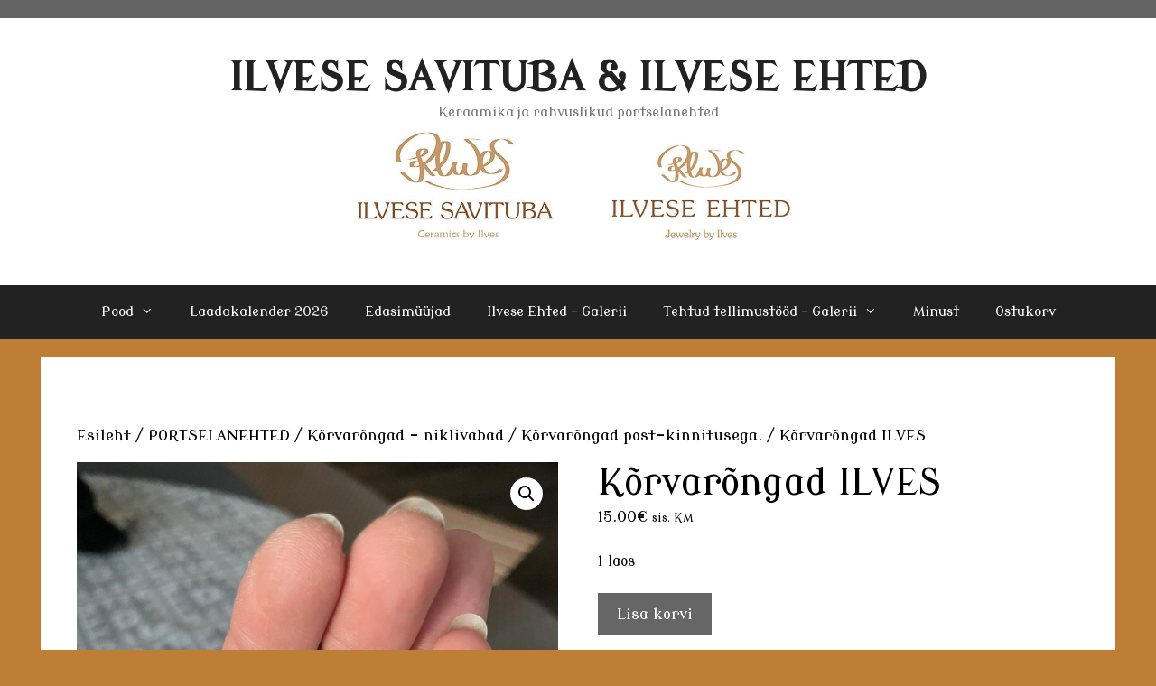

--- FILE ---
content_type: text/html; charset=UTF-8
request_url: https://ilvesesavituba.ee/toode/korvarongad-ilves/
body_size: 15187
content:
<!DOCTYPE html>
<html lang="et">
<head>
	<meta charset="UTF-8">
	<title>Kõrvarõngad ILVES &#8211; ILVESE SAVITUBA  &amp;  ILVESE EHTED</title>
<meta name='robots' content='max-image-preview:large' />
<script id="cookieyes" type="text/javascript" src="https://cdn-cookieyes.com/client_data/372a6b083e443e545d4e3af9/script.js"></script><meta name="viewport" content="width=device-width, initial-scale=1"><link href='https://fonts.gstatic.com' crossorigin rel='preconnect' />
<link href='https://fonts.googleapis.com' crossorigin rel='preconnect' />
<link rel="alternate" type="application/rss+xml" title="ILVESE SAVITUBA  &amp;  ILVESE EHTED &raquo; RSS" href="https://ilvesesavituba.ee/feed/" />
<link rel="alternate" type="application/rss+xml" title="ILVESE SAVITUBA  &amp;  ILVESE EHTED &raquo; Kommentaaride RSS" href="https://ilvesesavituba.ee/comments/feed/" />
<link rel="alternate" title="oEmbed (JSON)" type="application/json+oembed" href="https://ilvesesavituba.ee/wp-json/oembed/1.0/embed?url=https%3A%2F%2Filvesesavituba.ee%2Ftoode%2Fkorvarongad-ilves%2F" />
<link rel="alternate" title="oEmbed (XML)" type="text/xml+oembed" href="https://ilvesesavituba.ee/wp-json/oembed/1.0/embed?url=https%3A%2F%2Filvesesavituba.ee%2Ftoode%2Fkorvarongad-ilves%2F&#038;format=xml" />
<style id='wp-img-auto-sizes-contain-inline-css'>
img:is([sizes=auto i],[sizes^="auto," i]){contain-intrinsic-size:3000px 1500px}
/*# sourceURL=wp-img-auto-sizes-contain-inline-css */
</style>
<link rel='stylesheet' id='generate-fonts-css' href='//fonts.googleapis.com/css?family=Modern+Antiqua:regular' media='all' />
<style id='wp-emoji-styles-inline-css'>

	img.wp-smiley, img.emoji {
		display: inline !important;
		border: none !important;
		box-shadow: none !important;
		height: 1em !important;
		width: 1em !important;
		margin: 0 0.07em !important;
		vertical-align: -0.1em !important;
		background: none !important;
		padding: 0 !important;
	}
/*# sourceURL=wp-emoji-styles-inline-css */
</style>
<style id='wp-block-library-inline-css'>
:root{--wp-block-synced-color:#7a00df;--wp-block-synced-color--rgb:122,0,223;--wp-bound-block-color:var(--wp-block-synced-color);--wp-editor-canvas-background:#ddd;--wp-admin-theme-color:#007cba;--wp-admin-theme-color--rgb:0,124,186;--wp-admin-theme-color-darker-10:#006ba1;--wp-admin-theme-color-darker-10--rgb:0,107,160.5;--wp-admin-theme-color-darker-20:#005a87;--wp-admin-theme-color-darker-20--rgb:0,90,135;--wp-admin-border-width-focus:2px}@media (min-resolution:192dpi){:root{--wp-admin-border-width-focus:1.5px}}.wp-element-button{cursor:pointer}:root .has-very-light-gray-background-color{background-color:#eee}:root .has-very-dark-gray-background-color{background-color:#313131}:root .has-very-light-gray-color{color:#eee}:root .has-very-dark-gray-color{color:#313131}:root .has-vivid-green-cyan-to-vivid-cyan-blue-gradient-background{background:linear-gradient(135deg,#00d084,#0693e3)}:root .has-purple-crush-gradient-background{background:linear-gradient(135deg,#34e2e4,#4721fb 50%,#ab1dfe)}:root .has-hazy-dawn-gradient-background{background:linear-gradient(135deg,#faaca8,#dad0ec)}:root .has-subdued-olive-gradient-background{background:linear-gradient(135deg,#fafae1,#67a671)}:root .has-atomic-cream-gradient-background{background:linear-gradient(135deg,#fdd79a,#004a59)}:root .has-nightshade-gradient-background{background:linear-gradient(135deg,#330968,#31cdcf)}:root .has-midnight-gradient-background{background:linear-gradient(135deg,#020381,#2874fc)}:root{--wp--preset--font-size--normal:16px;--wp--preset--font-size--huge:42px}.has-regular-font-size{font-size:1em}.has-larger-font-size{font-size:2.625em}.has-normal-font-size{font-size:var(--wp--preset--font-size--normal)}.has-huge-font-size{font-size:var(--wp--preset--font-size--huge)}.has-text-align-center{text-align:center}.has-text-align-left{text-align:left}.has-text-align-right{text-align:right}.has-fit-text{white-space:nowrap!important}#end-resizable-editor-section{display:none}.aligncenter{clear:both}.items-justified-left{justify-content:flex-start}.items-justified-center{justify-content:center}.items-justified-right{justify-content:flex-end}.items-justified-space-between{justify-content:space-between}.screen-reader-text{border:0;clip-path:inset(50%);height:1px;margin:-1px;overflow:hidden;padding:0;position:absolute;width:1px;word-wrap:normal!important}.screen-reader-text:focus{background-color:#ddd;clip-path:none;color:#444;display:block;font-size:1em;height:auto;left:5px;line-height:normal;padding:15px 23px 14px;text-decoration:none;top:5px;width:auto;z-index:100000}html :where(.has-border-color){border-style:solid}html :where([style*=border-top-color]){border-top-style:solid}html :where([style*=border-right-color]){border-right-style:solid}html :where([style*=border-bottom-color]){border-bottom-style:solid}html :where([style*=border-left-color]){border-left-style:solid}html :where([style*=border-width]){border-style:solid}html :where([style*=border-top-width]){border-top-style:solid}html :where([style*=border-right-width]){border-right-style:solid}html :where([style*=border-bottom-width]){border-bottom-style:solid}html :where([style*=border-left-width]){border-left-style:solid}html :where(img[class*=wp-image-]){height:auto;max-width:100%}:where(figure){margin:0 0 1em}html :where(.is-position-sticky){--wp-admin--admin-bar--position-offset:var(--wp-admin--admin-bar--height,0px)}@media screen and (max-width:600px){html :where(.is-position-sticky){--wp-admin--admin-bar--position-offset:0px}}

/*# sourceURL=wp-block-library-inline-css */
</style><link rel='stylesheet' id='wc-blocks-style-css' href='https://ilvesesavituba.ee/wp-content/plugins/woocommerce/assets/client/blocks/wc-blocks.css?ver=wc-10.4.3' media='all' />
<style id='global-styles-inline-css'>
:root{--wp--preset--aspect-ratio--square: 1;--wp--preset--aspect-ratio--4-3: 4/3;--wp--preset--aspect-ratio--3-4: 3/4;--wp--preset--aspect-ratio--3-2: 3/2;--wp--preset--aspect-ratio--2-3: 2/3;--wp--preset--aspect-ratio--16-9: 16/9;--wp--preset--aspect-ratio--9-16: 9/16;--wp--preset--color--black: #000000;--wp--preset--color--cyan-bluish-gray: #abb8c3;--wp--preset--color--white: #ffffff;--wp--preset--color--pale-pink: #f78da7;--wp--preset--color--vivid-red: #cf2e2e;--wp--preset--color--luminous-vivid-orange: #ff6900;--wp--preset--color--luminous-vivid-amber: #fcb900;--wp--preset--color--light-green-cyan: #7bdcb5;--wp--preset--color--vivid-green-cyan: #00d084;--wp--preset--color--pale-cyan-blue: #8ed1fc;--wp--preset--color--vivid-cyan-blue: #0693e3;--wp--preset--color--vivid-purple: #9b51e0;--wp--preset--color--contrast: var(--contrast);--wp--preset--color--contrast-2: var(--contrast-2);--wp--preset--color--contrast-3: var(--contrast-3);--wp--preset--color--base: var(--base);--wp--preset--color--base-2: var(--base-2);--wp--preset--color--base-3: var(--base-3);--wp--preset--color--accent: var(--accent);--wp--preset--gradient--vivid-cyan-blue-to-vivid-purple: linear-gradient(135deg,rgb(6,147,227) 0%,rgb(155,81,224) 100%);--wp--preset--gradient--light-green-cyan-to-vivid-green-cyan: linear-gradient(135deg,rgb(122,220,180) 0%,rgb(0,208,130) 100%);--wp--preset--gradient--luminous-vivid-amber-to-luminous-vivid-orange: linear-gradient(135deg,rgb(252,185,0) 0%,rgb(255,105,0) 100%);--wp--preset--gradient--luminous-vivid-orange-to-vivid-red: linear-gradient(135deg,rgb(255,105,0) 0%,rgb(207,46,46) 100%);--wp--preset--gradient--very-light-gray-to-cyan-bluish-gray: linear-gradient(135deg,rgb(238,238,238) 0%,rgb(169,184,195) 100%);--wp--preset--gradient--cool-to-warm-spectrum: linear-gradient(135deg,rgb(74,234,220) 0%,rgb(151,120,209) 20%,rgb(207,42,186) 40%,rgb(238,44,130) 60%,rgb(251,105,98) 80%,rgb(254,248,76) 100%);--wp--preset--gradient--blush-light-purple: linear-gradient(135deg,rgb(255,206,236) 0%,rgb(152,150,240) 100%);--wp--preset--gradient--blush-bordeaux: linear-gradient(135deg,rgb(254,205,165) 0%,rgb(254,45,45) 50%,rgb(107,0,62) 100%);--wp--preset--gradient--luminous-dusk: linear-gradient(135deg,rgb(255,203,112) 0%,rgb(199,81,192) 50%,rgb(65,88,208) 100%);--wp--preset--gradient--pale-ocean: linear-gradient(135deg,rgb(255,245,203) 0%,rgb(182,227,212) 50%,rgb(51,167,181) 100%);--wp--preset--gradient--electric-grass: linear-gradient(135deg,rgb(202,248,128) 0%,rgb(113,206,126) 100%);--wp--preset--gradient--midnight: linear-gradient(135deg,rgb(2,3,129) 0%,rgb(40,116,252) 100%);--wp--preset--font-size--small: 13px;--wp--preset--font-size--medium: 20px;--wp--preset--font-size--large: 36px;--wp--preset--font-size--x-large: 42px;--wp--preset--spacing--20: 0.44rem;--wp--preset--spacing--30: 0.67rem;--wp--preset--spacing--40: 1rem;--wp--preset--spacing--50: 1.5rem;--wp--preset--spacing--60: 2.25rem;--wp--preset--spacing--70: 3.38rem;--wp--preset--spacing--80: 5.06rem;--wp--preset--shadow--natural: 6px 6px 9px rgba(0, 0, 0, 0.2);--wp--preset--shadow--deep: 12px 12px 50px rgba(0, 0, 0, 0.4);--wp--preset--shadow--sharp: 6px 6px 0px rgba(0, 0, 0, 0.2);--wp--preset--shadow--outlined: 6px 6px 0px -3px rgb(255, 255, 255), 6px 6px rgb(0, 0, 0);--wp--preset--shadow--crisp: 6px 6px 0px rgb(0, 0, 0);}:where(.is-layout-flex){gap: 0.5em;}:where(.is-layout-grid){gap: 0.5em;}body .is-layout-flex{display: flex;}.is-layout-flex{flex-wrap: wrap;align-items: center;}.is-layout-flex > :is(*, div){margin: 0;}body .is-layout-grid{display: grid;}.is-layout-grid > :is(*, div){margin: 0;}:where(.wp-block-columns.is-layout-flex){gap: 2em;}:where(.wp-block-columns.is-layout-grid){gap: 2em;}:where(.wp-block-post-template.is-layout-flex){gap: 1.25em;}:where(.wp-block-post-template.is-layout-grid){gap: 1.25em;}.has-black-color{color: var(--wp--preset--color--black) !important;}.has-cyan-bluish-gray-color{color: var(--wp--preset--color--cyan-bluish-gray) !important;}.has-white-color{color: var(--wp--preset--color--white) !important;}.has-pale-pink-color{color: var(--wp--preset--color--pale-pink) !important;}.has-vivid-red-color{color: var(--wp--preset--color--vivid-red) !important;}.has-luminous-vivid-orange-color{color: var(--wp--preset--color--luminous-vivid-orange) !important;}.has-luminous-vivid-amber-color{color: var(--wp--preset--color--luminous-vivid-amber) !important;}.has-light-green-cyan-color{color: var(--wp--preset--color--light-green-cyan) !important;}.has-vivid-green-cyan-color{color: var(--wp--preset--color--vivid-green-cyan) !important;}.has-pale-cyan-blue-color{color: var(--wp--preset--color--pale-cyan-blue) !important;}.has-vivid-cyan-blue-color{color: var(--wp--preset--color--vivid-cyan-blue) !important;}.has-vivid-purple-color{color: var(--wp--preset--color--vivid-purple) !important;}.has-black-background-color{background-color: var(--wp--preset--color--black) !important;}.has-cyan-bluish-gray-background-color{background-color: var(--wp--preset--color--cyan-bluish-gray) !important;}.has-white-background-color{background-color: var(--wp--preset--color--white) !important;}.has-pale-pink-background-color{background-color: var(--wp--preset--color--pale-pink) !important;}.has-vivid-red-background-color{background-color: var(--wp--preset--color--vivid-red) !important;}.has-luminous-vivid-orange-background-color{background-color: var(--wp--preset--color--luminous-vivid-orange) !important;}.has-luminous-vivid-amber-background-color{background-color: var(--wp--preset--color--luminous-vivid-amber) !important;}.has-light-green-cyan-background-color{background-color: var(--wp--preset--color--light-green-cyan) !important;}.has-vivid-green-cyan-background-color{background-color: var(--wp--preset--color--vivid-green-cyan) !important;}.has-pale-cyan-blue-background-color{background-color: var(--wp--preset--color--pale-cyan-blue) !important;}.has-vivid-cyan-blue-background-color{background-color: var(--wp--preset--color--vivid-cyan-blue) !important;}.has-vivid-purple-background-color{background-color: var(--wp--preset--color--vivid-purple) !important;}.has-black-border-color{border-color: var(--wp--preset--color--black) !important;}.has-cyan-bluish-gray-border-color{border-color: var(--wp--preset--color--cyan-bluish-gray) !important;}.has-white-border-color{border-color: var(--wp--preset--color--white) !important;}.has-pale-pink-border-color{border-color: var(--wp--preset--color--pale-pink) !important;}.has-vivid-red-border-color{border-color: var(--wp--preset--color--vivid-red) !important;}.has-luminous-vivid-orange-border-color{border-color: var(--wp--preset--color--luminous-vivid-orange) !important;}.has-luminous-vivid-amber-border-color{border-color: var(--wp--preset--color--luminous-vivid-amber) !important;}.has-light-green-cyan-border-color{border-color: var(--wp--preset--color--light-green-cyan) !important;}.has-vivid-green-cyan-border-color{border-color: var(--wp--preset--color--vivid-green-cyan) !important;}.has-pale-cyan-blue-border-color{border-color: var(--wp--preset--color--pale-cyan-blue) !important;}.has-vivid-cyan-blue-border-color{border-color: var(--wp--preset--color--vivid-cyan-blue) !important;}.has-vivid-purple-border-color{border-color: var(--wp--preset--color--vivid-purple) !important;}.has-vivid-cyan-blue-to-vivid-purple-gradient-background{background: var(--wp--preset--gradient--vivid-cyan-blue-to-vivid-purple) !important;}.has-light-green-cyan-to-vivid-green-cyan-gradient-background{background: var(--wp--preset--gradient--light-green-cyan-to-vivid-green-cyan) !important;}.has-luminous-vivid-amber-to-luminous-vivid-orange-gradient-background{background: var(--wp--preset--gradient--luminous-vivid-amber-to-luminous-vivid-orange) !important;}.has-luminous-vivid-orange-to-vivid-red-gradient-background{background: var(--wp--preset--gradient--luminous-vivid-orange-to-vivid-red) !important;}.has-very-light-gray-to-cyan-bluish-gray-gradient-background{background: var(--wp--preset--gradient--very-light-gray-to-cyan-bluish-gray) !important;}.has-cool-to-warm-spectrum-gradient-background{background: var(--wp--preset--gradient--cool-to-warm-spectrum) !important;}.has-blush-light-purple-gradient-background{background: var(--wp--preset--gradient--blush-light-purple) !important;}.has-blush-bordeaux-gradient-background{background: var(--wp--preset--gradient--blush-bordeaux) !important;}.has-luminous-dusk-gradient-background{background: var(--wp--preset--gradient--luminous-dusk) !important;}.has-pale-ocean-gradient-background{background: var(--wp--preset--gradient--pale-ocean) !important;}.has-electric-grass-gradient-background{background: var(--wp--preset--gradient--electric-grass) !important;}.has-midnight-gradient-background{background: var(--wp--preset--gradient--midnight) !important;}.has-small-font-size{font-size: var(--wp--preset--font-size--small) !important;}.has-medium-font-size{font-size: var(--wp--preset--font-size--medium) !important;}.has-large-font-size{font-size: var(--wp--preset--font-size--large) !important;}.has-x-large-font-size{font-size: var(--wp--preset--font-size--x-large) !important;}
/*# sourceURL=global-styles-inline-css */
</style>

<style id='classic-theme-styles-inline-css'>
/*! This file is auto-generated */
.wp-block-button__link{color:#fff;background-color:#32373c;border-radius:9999px;box-shadow:none;text-decoration:none;padding:calc(.667em + 2px) calc(1.333em + 2px);font-size:1.125em}.wp-block-file__button{background:#32373c;color:#fff;text-decoration:none}
/*# sourceURL=/wp-includes/css/classic-themes.min.css */
</style>
<link rel='stylesheet' id='photoswipe-css' href='https://ilvesesavituba.ee/wp-content/plugins/woocommerce/assets/css/photoswipe/photoswipe.min.css?ver=10.4.3' media='all' />
<link rel='stylesheet' id='photoswipe-default-skin-css' href='https://ilvesesavituba.ee/wp-content/plugins/woocommerce/assets/css/photoswipe/default-skin/default-skin.min.css?ver=10.4.3' media='all' />
<link rel='stylesheet' id='woocommerce-layout-css' href='https://ilvesesavituba.ee/wp-content/plugins/woocommerce/assets/css/woocommerce-layout.css?ver=10.4.3' media='all' />
<link rel='stylesheet' id='woocommerce-smallscreen-css' href='https://ilvesesavituba.ee/wp-content/plugins/woocommerce/assets/css/woocommerce-smallscreen.css?ver=10.4.3' media='only screen and (max-width: 768px)' />
<link rel='stylesheet' id='woocommerce-general-css' href='https://ilvesesavituba.ee/wp-content/plugins/woocommerce/assets/css/woocommerce.css?ver=10.4.3' media='all' />
<style id='woocommerce-general-inline-css'>
.woocommerce .page-header-image-single {display: none;}.woocommerce .entry-content,.woocommerce .product .entry-summary {margin-top: 0;}.related.products {clear: both;}.checkout-subscribe-prompt.clear {visibility: visible;height: initial;width: initial;}@media (max-width:768px) {.woocommerce .woocommerce-ordering,.woocommerce-page .woocommerce-ordering {float: none;}.woocommerce .woocommerce-ordering select {max-width: 100%;}.woocommerce ul.products li.product,.woocommerce-page ul.products li.product,.woocommerce-page[class*=columns-] ul.products li.product,.woocommerce[class*=columns-] ul.products li.product {width: 100%;float: none;}}
/*# sourceURL=woocommerce-general-inline-css */
</style>
<style id='woocommerce-inline-inline-css'>
.woocommerce form .form-row .required { visibility: visible; }
/*# sourceURL=woocommerce-inline-inline-css */
</style>
<link rel='stylesheet' id='generate-style-grid-css' href='https://ilvesesavituba.ee/wp-content/themes/generatepress/assets/css/unsemantic-grid.min.css?ver=3.6.1' media='all' />
<link rel='stylesheet' id='generate-style-css' href='https://ilvesesavituba.ee/wp-content/themes/generatepress/assets/css/style.min.css?ver=3.6.1' media='all' />
<style id='generate-style-inline-css'>
body{background-color:#bf7e35;color:#000000;}a{color:#000000;}a:visited{color:#1e1e1e;}a:hover, a:focus, a:active{color:#3d3d3d;}body .grid-container{max-width:1190px;}.wp-block-group__inner-container{max-width:1190px;margin-left:auto;margin-right:auto;}.site-header .header-image{width:560px;}.generate-back-to-top{font-size:20px;border-radius:3px;position:fixed;bottom:30px;right:30px;line-height:40px;width:40px;text-align:center;z-index:10;transition:opacity 300ms ease-in-out;opacity:0.1;transform:translateY(1000px);}.generate-back-to-top__show{opacity:1;transform:translateY(0);}:root{--contrast:#222222;--contrast-2:#575760;--contrast-3:#b2b2be;--base:#f0f0f0;--base-2:#f7f8f9;--base-3:#ffffff;--accent:#1e73be;}:root .has-contrast-color{color:var(--contrast);}:root .has-contrast-background-color{background-color:var(--contrast);}:root .has-contrast-2-color{color:var(--contrast-2);}:root .has-contrast-2-background-color{background-color:var(--contrast-2);}:root .has-contrast-3-color{color:var(--contrast-3);}:root .has-contrast-3-background-color{background-color:var(--contrast-3);}:root .has-base-color{color:var(--base);}:root .has-base-background-color{background-color:var(--base);}:root .has-base-2-color{color:var(--base-2);}:root .has-base-2-background-color{background-color:var(--base-2);}:root .has-base-3-color{color:var(--base-3);}:root .has-base-3-background-color{background-color:var(--base-3);}:root .has-accent-color{color:var(--accent);}:root .has-accent-background-color{background-color:var(--accent);}body, button, input, select, textarea{font-family:"Modern Antiqua", display;}body{line-height:1.5;}.entry-content > [class*="wp-block-"]:not(:last-child):not(.wp-block-heading){margin-bottom:1.5em;}.main-title{font-size:45px;}.main-navigation .main-nav ul ul li a{font-size:14px;}.sidebar .widget, .footer-widgets .widget{font-size:17px;}h1{font-weight:300;font-size:40px;}h2{font-weight:300;font-size:30px;}h3{font-size:20px;}h4{font-size:inherit;}h5{font-size:inherit;}@media (max-width:768px){.main-title{font-size:30px;}h1{font-size:30px;}h2{font-size:25px;}}.top-bar{background-color:#636363;color:#ffffff;}.top-bar a{color:#ffffff;}.top-bar a:hover{color:#303030;}.site-header{background-color:#ffffff;color:#3a3a3a;}.site-header a{color:#3a3a3a;}.main-title a,.main-title a:hover{color:#222222;}.site-description{color:#757575;}.main-navigation,.main-navigation ul ul{background-color:#222222;}.main-navigation .main-nav ul li a, .main-navigation .menu-toggle, .main-navigation .menu-bar-items{color:#ffffff;}.main-navigation .main-nav ul li:not([class*="current-menu-"]):hover > a, .main-navigation .main-nav ul li:not([class*="current-menu-"]):focus > a, .main-navigation .main-nav ul li.sfHover:not([class*="current-menu-"]) > a, .main-navigation .menu-bar-item:hover > a, .main-navigation .menu-bar-item.sfHover > a{color:#ffffff;background-color:#3f3f3f;}button.menu-toggle:hover,button.menu-toggle:focus,.main-navigation .mobile-bar-items a,.main-navigation .mobile-bar-items a:hover,.main-navigation .mobile-bar-items a:focus{color:#ffffff;}.main-navigation .main-nav ul li[class*="current-menu-"] > a{color:#ffffff;background-color:#3f3f3f;}.navigation-search input[type="search"],.navigation-search input[type="search"]:active, .navigation-search input[type="search"]:focus, .main-navigation .main-nav ul li.search-item.active > a, .main-navigation .menu-bar-items .search-item.active > a{color:#ffffff;background-color:#3f3f3f;}.main-navigation ul ul{background-color:#3f3f3f;}.main-navigation .main-nav ul ul li a{color:#ffffff;}.main-navigation .main-nav ul ul li:not([class*="current-menu-"]):hover > a,.main-navigation .main-nav ul ul li:not([class*="current-menu-"]):focus > a, .main-navigation .main-nav ul ul li.sfHover:not([class*="current-menu-"]) > a{color:#ffffff;background-color:#4f4f4f;}.main-navigation .main-nav ul ul li[class*="current-menu-"] > a{color:#ffffff;background-color:#4f4f4f;}.separate-containers .inside-article, .separate-containers .comments-area, .separate-containers .page-header, .one-container .container, .separate-containers .paging-navigation, .inside-page-header{background-color:#ffffff;}.entry-meta{color:#595959;}.entry-meta a{color:#595959;}.entry-meta a:hover{color:#1e73be;}.sidebar .widget{background-color:#ffffff;}.sidebar .widget .widget-title{color:#000000;}.footer-widgets{background-color:#ffffff;}.footer-widgets .widget-title{color:#000000;}.site-info{color:#ffffff;background-color:#222222;}.site-info a{color:#ffffff;}.site-info a:hover{color:#606060;}.footer-bar .widget_nav_menu .current-menu-item a{color:#606060;}input[type="text"],input[type="email"],input[type="url"],input[type="password"],input[type="search"],input[type="tel"],input[type="number"],textarea,select{color:#666666;background-color:#fafafa;border-color:#cccccc;}input[type="text"]:focus,input[type="email"]:focus,input[type="url"]:focus,input[type="password"]:focus,input[type="search"]:focus,input[type="tel"]:focus,input[type="number"]:focus,textarea:focus,select:focus{color:#666666;background-color:#ffffff;border-color:#bfbfbf;}button,html input[type="button"],input[type="reset"],input[type="submit"],a.button,a.wp-block-button__link:not(.has-background){color:#ffffff;background-color:#666666;}button:hover,html input[type="button"]:hover,input[type="reset"]:hover,input[type="submit"]:hover,a.button:hover,button:focus,html input[type="button"]:focus,input[type="reset"]:focus,input[type="submit"]:focus,a.button:focus,a.wp-block-button__link:not(.has-background):active,a.wp-block-button__link:not(.has-background):focus,a.wp-block-button__link:not(.has-background):hover{color:#ffffff;background-color:#3f3f3f;}a.generate-back-to-top{background-color:rgba( 0,0,0,0.4 );color:#ffffff;}a.generate-back-to-top:hover,a.generate-back-to-top:focus{background-color:rgba( 0,0,0,0.6 );color:#ffffff;}:root{--gp-search-modal-bg-color:var(--base-3);--gp-search-modal-text-color:var(--contrast);--gp-search-modal-overlay-bg-color:rgba(0,0,0,0.2);}@media (max-width:768px){.main-navigation .menu-bar-item:hover > a, .main-navigation .menu-bar-item.sfHover > a{background:none;color:#ffffff;}}.inside-top-bar{padding:10px;}.inside-header{padding:40px;}.site-main .wp-block-group__inner-container{padding:40px;}.entry-content .alignwide, body:not(.no-sidebar) .entry-content .alignfull{margin-left:-40px;width:calc(100% + 80px);max-width:calc(100% + 80px);}.rtl .menu-item-has-children .dropdown-menu-toggle{padding-left:20px;}.rtl .main-navigation .main-nav ul li.menu-item-has-children > a{padding-right:20px;}.site-info{padding:20px;}@media (max-width:768px){.separate-containers .inside-article, .separate-containers .comments-area, .separate-containers .page-header, .separate-containers .paging-navigation, .one-container .site-content, .inside-page-header{padding:30px;}.site-main .wp-block-group__inner-container{padding:30px;}.site-info{padding-right:10px;padding-left:10px;}.entry-content .alignwide, body:not(.no-sidebar) .entry-content .alignfull{margin-left:-30px;width:calc(100% + 60px);max-width:calc(100% + 60px);}}.one-container .sidebar .widget{padding:0px;}@media (max-width:768px){.main-navigation .menu-toggle,.main-navigation .mobile-bar-items,.sidebar-nav-mobile:not(#sticky-placeholder){display:block;}.main-navigation ul,.gen-sidebar-nav{display:none;}[class*="nav-float-"] .site-header .inside-header > *{float:none;clear:both;}}
/*# sourceURL=generate-style-inline-css */
</style>
<link rel='stylesheet' id='generate-mobile-style-css' href='https://ilvesesavituba.ee/wp-content/themes/generatepress/assets/css/mobile.min.css?ver=3.6.1' media='all' />
<link rel='stylesheet' id='generate-font-icons-css' href='https://ilvesesavituba.ee/wp-content/themes/generatepress/assets/css/components/font-icons.min.css?ver=3.6.1' media='all' />
<link rel='stylesheet' id='font-awesome-css' href='https://ilvesesavituba.ee/wp-content/themes/generatepress/assets/css/components/font-awesome.min.css?ver=4.7' media='all' />
<script src="https://ilvesesavituba.ee/wp-includes/js/jquery/jquery.min.js?ver=3.7.1" id="jquery-core-js"></script>
<script src="https://ilvesesavituba.ee/wp-includes/js/jquery/jquery-migrate.min.js?ver=3.4.1" id="jquery-migrate-js"></script>
<script src="https://ilvesesavituba.ee/wp-content/plugins/woocommerce/assets/js/jquery-blockui/jquery.blockUI.min.js?ver=2.7.0-wc.10.4.3" id="wc-jquery-blockui-js" defer data-wp-strategy="defer"></script>
<script id="wc-add-to-cart-js-extra">
var wc_add_to_cart_params = {"ajax_url":"/wp-admin/admin-ajax.php","wc_ajax_url":"/?wc-ajax=%%endpoint%%","i18n_view_cart":"Vaata ostukorvi","cart_url":"https://ilvesesavituba.ee/ostukorv/","is_cart":"","cart_redirect_after_add":"no"};
//# sourceURL=wc-add-to-cart-js-extra
</script>
<script src="https://ilvesesavituba.ee/wp-content/plugins/woocommerce/assets/js/frontend/add-to-cart.min.js?ver=10.4.3" id="wc-add-to-cart-js" defer data-wp-strategy="defer"></script>
<script src="https://ilvesesavituba.ee/wp-content/plugins/woocommerce/assets/js/zoom/jquery.zoom.min.js?ver=1.7.21-wc.10.4.3" id="wc-zoom-js" defer data-wp-strategy="defer"></script>
<script src="https://ilvesesavituba.ee/wp-content/plugins/woocommerce/assets/js/flexslider/jquery.flexslider.min.js?ver=2.7.2-wc.10.4.3" id="wc-flexslider-js" defer data-wp-strategy="defer"></script>
<script src="https://ilvesesavituba.ee/wp-content/plugins/woocommerce/assets/js/photoswipe/photoswipe.min.js?ver=4.1.1-wc.10.4.3" id="wc-photoswipe-js" defer data-wp-strategy="defer"></script>
<script src="https://ilvesesavituba.ee/wp-content/plugins/woocommerce/assets/js/photoswipe/photoswipe-ui-default.min.js?ver=4.1.1-wc.10.4.3" id="wc-photoswipe-ui-default-js" defer data-wp-strategy="defer"></script>
<script id="wc-single-product-js-extra">
var wc_single_product_params = {"i18n_required_rating_text":"Palun vali hinnang","i18n_rating_options":["1 of 5 stars","2 of 5 stars","3 of 5 stars","4 of 5 stars","5 of 5 stars"],"i18n_product_gallery_trigger_text":"View full-screen image gallery","review_rating_required":"no","flexslider":{"rtl":false,"animation":"slide","smoothHeight":true,"directionNav":false,"controlNav":"thumbnails","slideshow":false,"animationSpeed":500,"animationLoop":false,"allowOneSlide":false},"zoom_enabled":"1","zoom_options":[],"photoswipe_enabled":"1","photoswipe_options":{"shareEl":false,"closeOnScroll":false,"history":false,"hideAnimationDuration":0,"showAnimationDuration":0},"flexslider_enabled":"1"};
//# sourceURL=wc-single-product-js-extra
</script>
<script src="https://ilvesesavituba.ee/wp-content/plugins/woocommerce/assets/js/frontend/single-product.min.js?ver=10.4.3" id="wc-single-product-js" defer data-wp-strategy="defer"></script>
<script src="https://ilvesesavituba.ee/wp-content/plugins/woocommerce/assets/js/js-cookie/js.cookie.min.js?ver=2.1.4-wc.10.4.3" id="wc-js-cookie-js" defer data-wp-strategy="defer"></script>
<script id="woocommerce-js-extra">
var woocommerce_params = {"ajax_url":"/wp-admin/admin-ajax.php","wc_ajax_url":"/?wc-ajax=%%endpoint%%","i18n_password_show":"Show password","i18n_password_hide":"Hide password"};
//# sourceURL=woocommerce-js-extra
</script>
<script src="https://ilvesesavituba.ee/wp-content/plugins/woocommerce/assets/js/frontend/woocommerce.min.js?ver=10.4.3" id="woocommerce-js" defer data-wp-strategy="defer"></script>
<link rel="https://api.w.org/" href="https://ilvesesavituba.ee/wp-json/" /><link rel="alternate" title="JSON" type="application/json" href="https://ilvesesavituba.ee/wp-json/wp/v2/product/6062" /><link rel="EditURI" type="application/rsd+xml" title="RSD" href="https://ilvesesavituba.ee/xmlrpc.php?rsd" />
<link rel="canonical" href="https://ilvesesavituba.ee/toode/korvarongad-ilves/" />
<link rel='shortlink' href='https://ilvesesavituba.ee/?p=6062' />
<script async defer data-domain='ilvesesavituba.ee' src='https://plausible.io/js/plausible.js'></script>	<noscript><style>.woocommerce-product-gallery{ opacity: 1 !important; }</style></noscript>
	
<!-- Meta Pixel Code -->
<script type='text/javascript'>
!function(f,b,e,v,n,t,s){if(f.fbq)return;n=f.fbq=function(){n.callMethod?
n.callMethod.apply(n,arguments):n.queue.push(arguments)};if(!f._fbq)f._fbq=n;
n.push=n;n.loaded=!0;n.version='2.0';n.queue=[];t=b.createElement(e);t.async=!0;
t.src=v;s=b.getElementsByTagName(e)[0];s.parentNode.insertBefore(t,s)}(window,
document,'script','https://connect.facebook.net/en_US/fbevents.js');
</script>
<!-- End Meta Pixel Code -->
<script type='text/javascript'>var url = window.location.origin + '?ob=open-bridge';
            fbq('set', 'openbridge', '913553072412639', url);
fbq('init', '913553072412639', {}, {
    "agent": "wordpress-6.9-4.1.5"
})</script><script type='text/javascript'>
    fbq('track', 'PageView', []);
  </script>		<style id="wp-custom-css">
			.footer-widgets {
    background-color: #0a0a0a;
}
.footer-widgets .widget-title {
    color: #ffffff;
}
.footer-widgets a, .footer-widgets a:visited {
    color: #ffffff;
}
.footer-widgets .widget {
    font-size: 13px;
}		</style>
		</head>

<body class="wp-singular product-template-default single single-product postid-6062 wp-custom-logo wp-embed-responsive wp-theme-generatepress theme-generatepress woocommerce woocommerce-page woocommerce-no-js no-sidebar nav-below-header separate-containers fluid-header active-footer-widgets-3 nav-aligned-center header-aligned-center dropdown-hover featured-image-active" itemtype="https://schema.org/Blog" itemscope>
	
<!-- Meta Pixel Code -->
<noscript>
<img height="1" width="1" style="display:none" alt="fbpx"
src="https://www.facebook.com/tr?id=913553072412639&ev=PageView&noscript=1" />
</noscript>
<!-- End Meta Pixel Code -->
<a class="screen-reader-text skip-link" href="#content" title="Skip to content">Skip to content</a>		<div class="top-bar top-bar-align-center">
			<div class="inside-top-bar grid-container grid-parent">
				<aside id="custom_html-3" class="widget_text widget inner-padding widget_custom_html"><div class="textwidget custom-html-widget"></div></aside>			</div>
		</div>
				<header class="site-header" id="masthead" aria-label="Site"  itemtype="https://schema.org/WPHeader" itemscope>
			<div class="inside-header grid-container grid-parent">
				<div class="site-branding">
						<p class="main-title" itemprop="headline">
					<a href="https://ilvesesavituba.ee/" rel="home">ILVESE SAVITUBA  &amp;  ILVESE EHTED</a>
				</p>
						<p class="site-description" itemprop="description">Keraamika ja rahvuslikud portselanehted</p>
					</div><div class="site-logo">
					<a href="https://ilvesesavituba.ee/" rel="home">
						<img  class="header-image is-logo-image" alt="ILVESE SAVITUBA  &amp;  ILVESE EHTED" src="https://ilvesesavituba.ee/wp-content/uploads/2020/04/cropped-Logod-ühel-lehel-kodulehele.jpg" />
					</a>
				</div>			</div>
		</header>
				<nav class="main-navigation sub-menu-right" id="site-navigation" aria-label="Primary"  itemtype="https://schema.org/SiteNavigationElement" itemscope>
			<div class="inside-navigation grid-container grid-parent">
								<button class="menu-toggle" aria-controls="primary-menu" aria-expanded="false">
					<span class="mobile-menu">Menu</span>				</button>
				<div id="primary-menu" class="main-nav"><ul id="menu-menuu-1" class=" menu sf-menu"><li id="menu-item-1583" class="menu-item menu-item-type-post_type menu-item-object-page menu-item-home menu-item-has-children current_page_parent menu-item-1583"><a href="https://ilvesesavituba.ee/">Pood<span role="presentation" class="dropdown-menu-toggle"></span></a>
<ul class="sub-menu">
	<li id="menu-item-1643" class="menu-item menu-item-type-taxonomy menu-item-object-product_cat menu-item-1643"><a href="https://ilvesesavituba.ee/tootekategooria/keraamika/">KERAAMIKA</a></li>
	<li id="menu-item-1644" class="menu-item menu-item-type-taxonomy menu-item-object-product_cat current-product-ancestor menu-item-has-children menu-item-1644"><a href="https://ilvesesavituba.ee/tootekategooria/kasitoona-valminud-rahvuslikud-portselanehted/">PORTSELANEHTED<span role="presentation" class="dropdown-menu-toggle"></span></a>
	<ul class="sub-menu">
		<li id="menu-item-1645" class="menu-item menu-item-type-taxonomy menu-item-object-product_cat menu-item-has-children menu-item-1645"><a href="https://ilvesesavituba.ee/tootekategooria/kasitoona-valminud-rahvuslikud-portselanehted/925-portselanehted-kasitoona-valminud-rahvuslikud-portselanehted/">925° HÕBE<span role="presentation" class="dropdown-menu-toggle"></span></a>
		<ul class="sub-menu">
			<li id="menu-item-1646" class="menu-item menu-item-type-taxonomy menu-item-object-product_cat menu-item-1646"><a href="https://ilvesesavituba.ee/tootekategooria/kasitoona-valminud-rahvuslikud-portselanehted/925-portselanehted-kasitoona-valminud-rahvuslikud-portselanehted/925-kaelakeed/">925° Kaelakeed</a></li>
			<li id="menu-item-1647" class="menu-item menu-item-type-taxonomy menu-item-object-product_cat menu-item-1647"><a href="https://ilvesesavituba.ee/tootekategooria/kasitoona-valminud-rahvuslikud-portselanehted/925-portselanehted-kasitoona-valminud-rahvuslikud-portselanehted/925-kaeketid/">925° Käeketid</a></li>
			<li id="menu-item-1648" class="menu-item menu-item-type-taxonomy menu-item-object-product_cat menu-item-has-children menu-item-1648"><a href="https://ilvesesavituba.ee/tootekategooria/kasitoona-valminud-rahvuslikud-portselanehted/925-portselanehted-kasitoona-valminud-rahvuslikud-portselanehted/925-korvarongad-kasitoona-valminud-portselanehted/">925° Kõrvarõngad<span role="presentation" class="dropdown-menu-toggle"></span></a>
			<ul class="sub-menu">
				<li id="menu-item-6459" class="menu-item menu-item-type-taxonomy menu-item-object-product_cat menu-item-6459"><a href="https://ilvesesavituba.ee/tootekategooria/kasitoona-valminud-rahvuslikud-portselanehted/925-portselanehted-kasitoona-valminud-rahvuslikud-portselanehted/925-korvarongad-kasitoona-valminud-portselanehted/925-korvarongad-korvapealsed/">925 Kõrvarõngad kõrvapealsed</a></li>
				<li id="menu-item-6461" class="menu-item menu-item-type-taxonomy menu-item-object-product_cat menu-item-6461"><a href="https://ilvesesavituba.ee/tootekategooria/kasitoona-valminud-rahvuslikud-portselanehted/925-portselanehted-kasitoona-valminud-rahvuslikud-portselanehted/925-korvarongad-kasitoona-valminud-portselanehted/925-rippuv-pisike/">925 rippuv pisike</a></li>
				<li id="menu-item-6458" class="menu-item menu-item-type-taxonomy menu-item-object-product_cat menu-item-6458"><a href="https://ilvesesavituba.ee/tootekategooria/kasitoona-valminud-rahvuslikud-portselanehted/925-portselanehted-kasitoona-valminud-rahvuslikud-portselanehted/925-korvarongad-kasitoona-valminud-portselanehted/925-korvarongad-keskmised/">925 Kõrvarõngad keskmised</a></li>
				<li id="menu-item-6460" class="menu-item menu-item-type-taxonomy menu-item-object-product_cat menu-item-6460"><a href="https://ilvesesavituba.ee/tootekategooria/kasitoona-valminud-rahvuslikud-portselanehted/925-portselanehted-kasitoona-valminud-rahvuslikud-portselanehted/925-korvarongad-kasitoona-valminud-portselanehted/925-pikad-korvarongad/">925 Pikad Kõrvarõngad</a></li>
			</ul>
</li>
			<li id="menu-item-1649" class="menu-item menu-item-type-taxonomy menu-item-object-product_cat menu-item-1649"><a href="https://ilvesesavituba.ee/tootekategooria/kasitoona-valminud-rahvuslikud-portselanehted/925-portselanehted-kasitoona-valminud-rahvuslikud-portselanehted/925-mansetinoobid/">925° Mansetinööbid</a></li>
			<li id="menu-item-1650" class="menu-item menu-item-type-taxonomy menu-item-object-product_cat menu-item-1650"><a href="https://ilvesesavituba.ee/tootekategooria/kasitoona-valminud-rahvuslikud-portselanehted/925-portselanehted-kasitoona-valminud-rahvuslikud-portselanehted/925-sormused/">925° Sõrmused</a></li>
		</ul>
</li>
		<li id="menu-item-1651" class="menu-item menu-item-type-taxonomy menu-item-object-product_cat current-product-ancestor menu-item-has-children menu-item-1651"><a href="https://ilvesesavituba.ee/tootekategooria/kasitoona-valminud-rahvuslikud-portselanehted/korvarongad/">Kõrvarõngad<span role="presentation" class="dropdown-menu-toggle"></span></a>
		<ul class="sub-menu">
			<li id="menu-item-6390" class="menu-item menu-item-type-taxonomy menu-item-object-product_cat current-product-ancestor current-menu-parent current-product-parent menu-item-6390"><a href="https://ilvesesavituba.ee/tootekategooria/kasitoona-valminud-rahvuslikud-portselanehted/korvarongad/korvarongad-post-kinnitusega/">Kõrvarõngad post-kinnitusega.</a></li>
			<li id="menu-item-6391" class="menu-item menu-item-type-taxonomy menu-item-object-product_cat menu-item-6391"><a href="https://ilvesesavituba.ee/tootekategooria/kasitoona-valminud-rahvuslikud-portselanehted/korvarongad/korvarongad-inglise-lukuga/">Kõrvarõngad &#8211; inglise lukuga</a></li>
			<li id="menu-item-6407" class="menu-item menu-item-type-taxonomy menu-item-object-product_cat menu-item-6407"><a href="https://ilvesesavituba.ee/tootekategooria/kasitoona-valminud-rahvuslikud-portselanehted/korvarongad/korvarongad-klipp/">Kõrvarõngad klipp</a></li>
		</ul>
</li>
		<li id="menu-item-2436" class="menu-item menu-item-type-taxonomy menu-item-object-product_cat menu-item-2436"><a href="https://ilvesesavituba.ee/tootekategooria/kasitoona-valminud-rahvuslikud-portselanehted/prossid/">Prossid</a></li>
		<li id="menu-item-6389" class="menu-item menu-item-type-taxonomy menu-item-object-product_cat menu-item-6389"><a href="https://ilvesesavituba.ee/tootekategooria/kasitoona-valminud-rahvuslikud-portselanehted/haaknoelad-ja-haaknoelad-ripatsiga/">Haaknõelad</a></li>
		<li id="menu-item-2407" class="menu-item menu-item-type-taxonomy menu-item-object-product_cat menu-item-2407"><a href="https://ilvesesavituba.ee/tootekategooria/kasitoona-valminud-rahvuslikud-portselanehted/holmahoidja/">Hõlmahoidja</a></li>
		<li id="menu-item-2474" class="menu-item menu-item-type-taxonomy menu-item-object-product_cat menu-item-2474"><a href="https://ilvesesavituba.ee/tootekategooria/kasitoona-valminud-rahvuslikud-portselanehted/sallihoidja-on-ilus-aksessuaar-kaunistamkas-salli/">Sallihoidja</a></li>
		<li id="menu-item-6409" class="menu-item menu-item-type-taxonomy menu-item-object-product_cat menu-item-6409"><a href="https://ilvesesavituba.ee/tootekategooria/kasitoona-valminud-rahvuslikud-portselanehted/meestele/">MEESTELE</a></li>
	</ul>
</li>
</ul>
</li>
<li id="menu-item-23" class="menu-item menu-item-type-post_type menu-item-object-page menu-item-23"><a href="https://ilvesesavituba.ee/laadakalender/">Laadakalender 2026</a></li>
<li id="menu-item-26" class="menu-item menu-item-type-post_type menu-item-object-page menu-item-26"><a href="https://ilvesesavituba.ee/kontakt/">Edasimüüjad</a></li>
<li id="menu-item-258" class="menu-item menu-item-type-post_type menu-item-object-page menu-item-258"><a href="https://ilvesesavituba.ee/portselanehted/">Ilvese Ehted – Galerii</a></li>
<li id="menu-item-54" class="menu-item menu-item-type-post_type menu-item-object-page menu-item-has-children menu-item-54"><a href="https://ilvesesavituba.ee/tehtud-tood/">Tehtud tellimustööd – Galerii<span role="presentation" class="dropdown-menu-toggle"></span></a>
<ul class="sub-menu">
	<li id="menu-item-302" class="menu-item menu-item-type-post_type menu-item-object-page menu-item-302"><a href="https://ilvesesavituba.ee/tehtud-tood/erakliendid/">Erakliendid</a></li>
	<li id="menu-item-2245" class="menu-item menu-item-type-post_type menu-item-object-page menu-item-2245"><a href="https://ilvesesavituba.ee/tehtud-tood/nimelised-tooted/">NIMELISED TOOTED</a></li>
	<li id="menu-item-2246" class="menu-item menu-item-type-post_type menu-item-object-page menu-item-2246"><a href="https://ilvesesavituba.ee/tehtud-tood/kingitused-opetajatele/">KINGITUSED ÕPETAJATELE</a></li>
	<li id="menu-item-2247" class="menu-item menu-item-type-post_type menu-item-object-page menu-item-2247"><a href="https://ilvesesavituba.ee/tehtud-tood/sihtasutused-ja-ettevotted/teised-ettevotted/">TEISED ETTEVÕTTED</a></li>
	<li id="menu-item-114" class="menu-item menu-item-type-post_type menu-item-object-page menu-item-has-children menu-item-114"><a href="https://ilvesesavituba.ee/tehtud-tood/sihtasutused-ja-ettevotted/">Sihtasutused ja ettevõtted<span role="presentation" class="dropdown-menu-toggle"></span></a>
	<ul class="sub-menu">
		<li id="menu-item-117" class="menu-item menu-item-type-post_type menu-item-object-page menu-item-117"><a href="https://ilvesesavituba.ee/tehtud-tood/sihtasutused-ja-ettevotted/viljandimaa-omavalitsuste-liit/">Viljandimaa Omavalitsuste Liit</a></li>
		<li id="menu-item-123" class="menu-item menu-item-type-post_type menu-item-object-page menu-item-123"><a href="https://ilvesesavituba.ee/tehtud-tood/sihtasutused-ja-ettevotted/eesti-maaulikool/">Eesti Maaülikool</a></li>
		<li id="menu-item-146" class="menu-item menu-item-type-post_type menu-item-object-page menu-item-146"><a href="https://ilvesesavituba.ee/viljandimaa-spordiliit/">Viljandimaa Spordiliit</a></li>
		<li id="menu-item-2243" class="menu-item menu-item-type-post_type menu-item-object-page menu-item-2243"><a href="https://ilvesesavituba.ee/tehtud-tood/sihtasutused-ja-ettevotted/viljandi-maavalitsus/">Viljandi Maavalitsus</a></li>
	</ul>
</li>
</ul>
</li>
<li id="menu-item-17" class="menu-item menu-item-type-post_type menu-item-object-page menu-item-17"><a href="https://ilvesesavituba.ee/minust/">Minust</a></li>
<li id="menu-item-1586" class="menu-item menu-item-type-post_type menu-item-object-page menu-item-1586"><a href="https://ilvesesavituba.ee/ostukorv/">Ostukorv</a></li>
</ul></div>			</div>
		</nav>
		
	<div class="site grid-container container hfeed grid-parent" id="page">
				<div class="site-content" id="content">
			
			<div class="content-area grid-parent mobile-grid-100 grid-100 tablet-grid-100" id="primary">
			<main class="site-main" id="main">
								<article class="post-6062 product type-product status-publish has-post-thumbnail product_cat-korvarongad-post-kinnitusega first instock taxable shipping-taxable purchasable product-type-simple" id="post-6062" itemtype="https://schema.org/CreativeWork" itemscope>
					<div class="inside-article">
								<div class="featured-image page-header-image-single grid-container grid-parent">
			<img width="1920" height="2560" src="https://ilvesesavituba.ee/wp-content/uploads/2025/02/IMG_4312-scaled.jpg" class="attachment-full size-full wp-post-image" alt="" itemprop="image" decoding="async" fetchpriority="high" srcset="https://ilvesesavituba.ee/wp-content/uploads/2025/02/IMG_4312-scaled.jpg 1920w, https://ilvesesavituba.ee/wp-content/uploads/2025/02/IMG_4312-225x300.jpg 225w, https://ilvesesavituba.ee/wp-content/uploads/2025/02/IMG_4312-768x1024.jpg 768w, https://ilvesesavituba.ee/wp-content/uploads/2025/02/IMG_4312-1152x1536.jpg 1152w, https://ilvesesavituba.ee/wp-content/uploads/2025/02/IMG_4312-1536x2048.jpg 1536w, https://ilvesesavituba.ee/wp-content/uploads/2025/02/IMG_4312-350x467.jpg 350w" sizes="(max-width: 1920px) 100vw, 1920px" />		</div>
								<div class="entry-content" itemprop="text">
		<nav class="woocommerce-breadcrumb" aria-label="Breadcrumb"><a href="https://ilvesesavituba.ee">Esileht</a>&nbsp;&#47;&nbsp;<a href="https://ilvesesavituba.ee/tootekategooria/kasitoona-valminud-rahvuslikud-portselanehted/">PORTSELANEHTED</a>&nbsp;&#47;&nbsp;<a href="https://ilvesesavituba.ee/tootekategooria/kasitoona-valminud-rahvuslikud-portselanehted/korvarongad/">Kõrvarõngad - niklivabad</a>&nbsp;&#47;&nbsp;<a href="https://ilvesesavituba.ee/tootekategooria/kasitoona-valminud-rahvuslikud-portselanehted/korvarongad/korvarongad-post-kinnitusega/">Kõrvarõngad post-kinnitusega.</a>&nbsp;&#47;&nbsp;Kõrvarõngad ILVES</nav>
					
			<div class="woocommerce-notices-wrapper"></div><div id="product-6062" class="product type-product post-6062 status-publish instock product_cat-korvarongad-post-kinnitusega has-post-thumbnail taxable shipping-taxable purchasable product-type-simple">

	<div class="woocommerce-product-gallery woocommerce-product-gallery--with-images woocommerce-product-gallery--columns-4 images" data-columns="4" style="opacity: 0; transition: opacity .25s ease-in-out;">
	<div class="woocommerce-product-gallery__wrapper">
		<div data-thumb="https://ilvesesavituba.ee/wp-content/uploads/2025/02/IMG_4312-100x100.jpg" data-thumb-alt="Kõrvarõngad ILVES" data-thumb-srcset="https://ilvesesavituba.ee/wp-content/uploads/2025/02/IMG_4312-100x100.jpg 100w, https://ilvesesavituba.ee/wp-content/uploads/2025/02/IMG_4312-150x150.jpg 150w, https://ilvesesavituba.ee/wp-content/uploads/2025/02/IMG_4312-300x300.jpg 300w"  data-thumb-sizes="(max-width: 100px) 100vw, 100px" class="woocommerce-product-gallery__image"><a href="https://ilvesesavituba.ee/wp-content/uploads/2025/02/IMG_4312-scaled.jpg"><img width="350" height="467" src="https://ilvesesavituba.ee/wp-content/uploads/2025/02/IMG_4312-350x467.jpg" class="wp-post-image" alt="Kõrvarõngad ILVES" data-caption="" data-src="https://ilvesesavituba.ee/wp-content/uploads/2025/02/IMG_4312-scaled.jpg" data-large_image="https://ilvesesavituba.ee/wp-content/uploads/2025/02/IMG_4312-scaled.jpg" data-large_image_width="1920" data-large_image_height="2560" decoding="async" srcset="https://ilvesesavituba.ee/wp-content/uploads/2025/02/IMG_4312-350x467.jpg 350w, https://ilvesesavituba.ee/wp-content/uploads/2025/02/IMG_4312-225x300.jpg 225w, https://ilvesesavituba.ee/wp-content/uploads/2025/02/IMG_4312-768x1024.jpg 768w, https://ilvesesavituba.ee/wp-content/uploads/2025/02/IMG_4312-1152x1536.jpg 1152w, https://ilvesesavituba.ee/wp-content/uploads/2025/02/IMG_4312-1536x2048.jpg 1536w, https://ilvesesavituba.ee/wp-content/uploads/2025/02/IMG_4312-scaled.jpg 1920w" sizes="(max-width: 350px) 100vw, 350px" /></a></div>	</div>
</div>

	<div class="summary entry-summary">
		<h1 class="product_title entry-title">Kõrvarõngad ILVES</h1><p class="price"><span class="woocommerce-Price-amount amount"><bdi>15.00<span class="woocommerce-Price-currencySymbol">&euro;</span></bdi></span> <small class="woocommerce-price-suffix">sis. KM</small></p>
<p class="stock in-stock">1 laos</p>

	
	<form class="cart" action="https://ilvesesavituba.ee/toode/korvarongad-ilves/" method="post" enctype='multipart/form-data'>
		
		<div class="quantity">
		<label class="screen-reader-text" for="quantity_697c82370b20a">Kõrvarõngad ILVES kogus</label>
	<input
		type="hidden"
				id="quantity_697c82370b20a"
		class="input-text qty text"
		name="quantity"
		value="1"
		aria-label="Toote kogus"
				min="1"
					max="1"
							step="1"
			placeholder=""
			inputmode="numeric"
			autocomplete="off"
			/>
	</div>

		<button type="submit" name="add-to-cart" value="6062" class="single_add_to_cart_button button alt">Lisa korvi</button>

			</form>

	
<div class="product_meta">

	
	
	<span class="posted_in">Kategooria: <a href="https://ilvesesavituba.ee/tootekategooria/kasitoona-valminud-rahvuslikud-portselanehted/korvarongad/korvarongad-post-kinnitusega/" rel="tag">Kõrvarõngad post-kinnitusega.</a></span>
	
	
</div>
	</div>

	
	<div class="woocommerce-tabs wc-tabs-wrapper">
		<ul class="tabs wc-tabs" role="tablist">
							<li role="presentation" class="description_tab" id="tab-title-description">
					<a href="#tab-description" role="tab" aria-controls="tab-description">
						Kirjeldus					</a>
				</li>
					</ul>
					<div class="woocommerce-Tabs-panel woocommerce-Tabs-panel--description panel entry-content wc-tab" id="tab-description" role="tabpanel" aria-labelledby="tab-title-description">
				
	<h2>Kirjeldus</h2>

<p>Kõrvarõngad ILVES polt kinnitusega.</p>
<p>kõrvarõnga läbimõõt 16 mm.</p>
<p>&nbsp;</p>
<p>Käsitsi valmistatud <a href="https://www.facebook.com/ilvesesavituba/">portselanist</a>, sisse pressitud mustriga ja põletatud 1250 kraadi juures, mis annab talle tugevuse kui ka kerguse.</p>
<p>Käsitööna valminud rahvuslikud <a href="https://ilvesesavituba.ee/tootekategooria/portselanehted/">portselanehted</a>. Ilusad, silmapaistvad, sobivad kandmiseks nii pidu- kui argipäeval.</p>
<p>Fotol kõrvas 10 mm läbimõõduga kõrvarõngas. Pilt on illustreeriv.</p>
			</div>
		
			</div>


	<section class="related products">

					<h2>Seotud tooted</h2>
				<ul class="products columns-4">

			
					<li class="product type-product post-3353 status-publish first instock product_cat-korvarongad-post-kinnitusega has-post-thumbnail taxable shipping-taxable purchasable product-type-simple">
	<a href="https://ilvesesavituba.ee/toode/korvarongad-rukkilill-2/" class="woocommerce-LoopProduct-link woocommerce-loop-product__link"><img width="300" height="300" src="https://ilvesesavituba.ee/wp-content/uploads/2025/02/IMG_4233-300x300.jpg" class="attachment-woocommerce_thumbnail size-woocommerce_thumbnail" alt="Kõrvarõngad RUKKILILL" decoding="async" loading="lazy" srcset="https://ilvesesavituba.ee/wp-content/uploads/2025/02/IMG_4233-300x300.jpg 300w, https://ilvesesavituba.ee/wp-content/uploads/2025/02/IMG_4233-150x150.jpg 150w, https://ilvesesavituba.ee/wp-content/uploads/2025/02/IMG_4233-100x100.jpg 100w" sizes="auto, (max-width: 300px) 100vw, 300px" /><h2 class="woocommerce-loop-product__title">Kõrvarõngad RUKKILILL</h2>
	<span class="price"><span class="woocommerce-Price-amount amount"><bdi>15.00<span class="woocommerce-Price-currencySymbol">&euro;</span></bdi></span> <small class="woocommerce-price-suffix">sis. KM</small></span>
</a><a href="/toode/korvarongad-ilves/?add-to-cart=3353" aria-describedby="woocommerce_loop_add_to_cart_link_describedby_3353" data-quantity="1" class="button product_type_simple add_to_cart_button ajax_add_to_cart" data-product_id="3353" data-product_sku="" aria-label="Add to cart: &ldquo;Kõrvarõngad RUKKILILL&rdquo;" rel="nofollow" data-success_message="&ldquo;Kõrvarõngad RUKKILILL&rdquo; has been added to your cart" role="button">Lisa korvi</a>	<span id="woocommerce_loop_add_to_cart_link_describedby_3353" class="screen-reader-text">
			</span>
</li>

			
					<li class="product type-product post-3262 status-publish instock product_cat-korvarongad-post-kinnitusega has-post-thumbnail taxable shipping-taxable purchasable product-type-simple">
	<a href="https://ilvesesavituba.ee/toode/korvarongad-hall-kaheksakand/" class="woocommerce-LoopProduct-link woocommerce-loop-product__link"><img width="300" height="300" src="https://ilvesesavituba.ee/wp-content/uploads/2025/02/IMG_4237-300x300.jpg" class="attachment-woocommerce_thumbnail size-woocommerce_thumbnail" alt="Kõrvarõngad hall Kaheksakand" decoding="async" loading="lazy" srcset="https://ilvesesavituba.ee/wp-content/uploads/2025/02/IMG_4237-300x300.jpg 300w, https://ilvesesavituba.ee/wp-content/uploads/2025/02/IMG_4237-150x150.jpg 150w, https://ilvesesavituba.ee/wp-content/uploads/2025/02/IMG_4237-100x100.jpg 100w" sizes="auto, (max-width: 300px) 100vw, 300px" /><h2 class="woocommerce-loop-product__title">Kõrvarõngad hall Kaheksakand</h2>
	<span class="price"><span class="woocommerce-Price-amount amount"><bdi>15.00<span class="woocommerce-Price-currencySymbol">&euro;</span></bdi></span> <small class="woocommerce-price-suffix">sis. KM</small></span>
</a><a href="/toode/korvarongad-ilves/?add-to-cart=3262" aria-describedby="woocommerce_loop_add_to_cart_link_describedby_3262" data-quantity="1" class="button product_type_simple add_to_cart_button ajax_add_to_cart" data-product_id="3262" data-product_sku="" aria-label="Add to cart: &ldquo;Kõrvarõngad hall Kaheksakand&rdquo;" rel="nofollow" data-success_message="&ldquo;Kõrvarõngad hall Kaheksakand&rdquo; has been added to your cart" role="button">Lisa korvi</a>	<span id="woocommerce_loop_add_to_cart_link_describedby_3262" class="screen-reader-text">
			</span>
</li>

			
					<li class="product type-product post-3332 status-publish instock product_cat-korvarongad-post-kinnitusega product_cat-korvarongad has-post-thumbnail taxable shipping-taxable purchasable product-type-simple">
	<a href="https://ilvesesavituba.ee/toode/korvarongad-hall-hunt/" class="woocommerce-LoopProduct-link woocommerce-loop-product__link"><img width="300" height="300" src="https://ilvesesavituba.ee/wp-content/uploads/2025/02/IMG_4325-300x300.jpg" class="attachment-woocommerce_thumbnail size-woocommerce_thumbnail" alt="Kõrvarõngad hall HUNT" decoding="async" loading="lazy" srcset="https://ilvesesavituba.ee/wp-content/uploads/2025/02/IMG_4325-300x300.jpg 300w, https://ilvesesavituba.ee/wp-content/uploads/2025/02/IMG_4325-150x150.jpg 150w, https://ilvesesavituba.ee/wp-content/uploads/2025/02/IMG_4325-100x100.jpg 100w" sizes="auto, (max-width: 300px) 100vw, 300px" /><h2 class="woocommerce-loop-product__title">Kõrvarõngad hall HUNT</h2>
	<span class="price"><span class="woocommerce-Price-amount amount"><bdi>15.00<span class="woocommerce-Price-currencySymbol">&euro;</span></bdi></span> <small class="woocommerce-price-suffix">sis. KM</small></span>
</a><a href="/toode/korvarongad-ilves/?add-to-cart=3332" aria-describedby="woocommerce_loop_add_to_cart_link_describedby_3332" data-quantity="1" class="button product_type_simple add_to_cart_button ajax_add_to_cart" data-product_id="3332" data-product_sku="" aria-label="Add to cart: &ldquo;Kõrvarõngad hall HUNT&rdquo;" rel="nofollow" data-success_message="&ldquo;Kõrvarõngad hall HUNT&rdquo; has been added to your cart" role="button">Lisa korvi</a>	<span id="woocommerce_loop_add_to_cart_link_describedby_3332" class="screen-reader-text">
			</span>
</li>

			
					<li class="product type-product post-3341 status-publish last instock product_cat-korvarongad-post-kinnitusega product_cat-korvarongad has-post-thumbnail taxable shipping-taxable purchasable product-type-simple">
	<a href="https://ilvesesavituba.ee/toode/korvarongad-ilves-5/" class="woocommerce-LoopProduct-link woocommerce-loop-product__link"><img width="300" height="300" src="https://ilvesesavituba.ee/wp-content/uploads/2025/02/IMG_4311-300x300.jpg" class="attachment-woocommerce_thumbnail size-woocommerce_thumbnail" alt="Kõrvarõngad ILVES" decoding="async" loading="lazy" srcset="https://ilvesesavituba.ee/wp-content/uploads/2025/02/IMG_4311-300x300.jpg 300w, https://ilvesesavituba.ee/wp-content/uploads/2025/02/IMG_4311-150x150.jpg 150w, https://ilvesesavituba.ee/wp-content/uploads/2025/02/IMG_4311-100x100.jpg 100w" sizes="auto, (max-width: 300px) 100vw, 300px" /><h2 class="woocommerce-loop-product__title">Kõrvarõngad ILVES</h2>
	<span class="price"><span class="woocommerce-Price-amount amount"><bdi>15.00<span class="woocommerce-Price-currencySymbol">&euro;</span></bdi></span> <small class="woocommerce-price-suffix">sis. KM</small></span>
</a><a href="/toode/korvarongad-ilves/?add-to-cart=3341" aria-describedby="woocommerce_loop_add_to_cart_link_describedby_3341" data-quantity="1" class="button product_type_simple add_to_cart_button ajax_add_to_cart" data-product_id="3341" data-product_sku="" aria-label="Add to cart: &ldquo;Kõrvarõngad ILVES&rdquo;" rel="nofollow" data-success_message="&ldquo;Kõrvarõngad ILVES&rdquo; has been added to your cart" role="button">Lisa korvi</a>	<span id="woocommerce_loop_add_to_cart_link_describedby_3341" class="screen-reader-text">
			</span>
</li>

			
		</ul>

	</section>
	</div>


		
							</div>
											</div>
				</article>
							</main>
		</div>
		
	

	</div>
</div>


<div class="site-footer footer-bar-active footer-bar-align-center">
				<div id="footer-widgets" class="site footer-widgets">
				<div class="footer-widgets-container grid-container grid-parent">
					<div class="inside-footer-widgets">
							<div class="footer-widget-1 grid-parent grid-33 tablet-grid-50 mobile-grid-100">
		<aside id="text-4" class="widget inner-padding widget_text"><h2 class="widget-title">Kontakt</h2>			<div class="textwidget"><p><a href="https://www.facebook.com/Ilvese-Savituba-847762991954668/"><strong><span style="color: #000000;"><span style="color: #ffffff;">OÜ Ilvese Ehted</span></span></strong></a><br />
<span style="color: #ffffff;">Viljandi</span><br />
<span style="color: #ffffff;">Reg. kood: 12964708</span><br />
<span style="color: #ffffff;">info@ilvesesavituba.ee</span><br />
<span style="color: #ffffff;">SWEDBANK a/a EE422200221063344854</span></p>
</div>
		</aside>	</div>
		<div class="footer-widget-2 grid-parent grid-33 tablet-grid-50 mobile-grid-100">
		<aside id="nav_menu-6" class="widget inner-padding widget_nav_menu"><div class="menu-footer-pood-container"><ul id="menu-footer-pood" class="menu"><li id="menu-item-2514" class="menu-item menu-item-type-post_type menu-item-object-page menu-item-home current_page_parent menu-item-2514"><a href="https://ilvesesavituba.ee/">Pood</a></li>
<li id="menu-item-2515" class="menu-item menu-item-type-taxonomy menu-item-object-product_cat menu-item-2515"><a href="https://ilvesesavituba.ee/tootekategooria/keraamika/">KERAAMIKA</a></li>
<li id="menu-item-2516" class="menu-item menu-item-type-taxonomy menu-item-object-product_cat current-product-ancestor menu-item-2516"><a href="https://ilvesesavituba.ee/tootekategooria/kasitoona-valminud-rahvuslikud-portselanehted/">PORTSELANEHTED</a></li>
</ul></div></aside>	</div>
		<div class="footer-widget-3 grid-parent grid-33 tablet-grid-50 mobile-grid-100">
		<aside id="nav_menu-8" class="widget inner-padding widget_nav_menu"><div class="menu-privaatsuspoliitika-container"><ul id="menu-privaatsuspoliitika" class="menu"><li id="menu-item-1699" class="menu-item menu-item-type-post_type menu-item-object-page menu-item-privacy-policy menu-item-1699"><a rel="privacy-policy" href="https://ilvesesavituba.ee/privaatsus-leht/">Privaatsuspoliitika</a></li>
<li id="menu-item-1704" class="menu-item menu-item-type-post_type menu-item-object-page menu-item-1704"><a href="https://ilvesesavituba.ee/muugitingimused/">Müügitingimused</a></li>
</ul></div></aside><aside id="woocommerce_product_search-2" class="widget inner-padding woocommerce widget_product_search"><form role="search" method="get" class="woocommerce-product-search" action="https://ilvesesavituba.ee/">
	<label class="screen-reader-text" for="woocommerce-product-search-field-0">Otsi:</label>
	<input type="search" id="woocommerce-product-search-field-0" class="search-field" placeholder="Otsi tooteid&hellip;" value="" name="s" />
	<button type="submit" value="Otsi" class="">Otsi</button>
	<input type="hidden" name="post_type" value="product" />
</form>
</aside>	</div>
						</div>
				</div>
			</div>
					<footer class="site-info" aria-label="Site"  itemtype="https://schema.org/WPFooter" itemscope>
			<div class="inside-site-info grid-container grid-parent">
						<div class="footer-bar">
			<aside id="custom_html-2" class="widget_text widget inner-padding widget_custom_html"><h2 class="widget-title">Sotsiaal meedia</h2><div class="textwidget custom-html-widget"><div><a href="https://www.instagram.com/ilveseehted/"><img style="margin:5px" src="https://ilvesesavituba.ee/wp-content/uploads/2020/03/iconfinder_instagram_icon_1399542.png" width="30" height="30" alt="Instagram"></a><a href="https://www.facebook.com/pages/category/Home-Decor/Ilvese-Savituba-847762991954668/"><img style="margin:5px" src="https://ilvesesavituba.ee/wp-content/uploads/2020/03/iconfinder_facebook_410527-1-1.png" width="30" height="30" alt="Facebook"></a><a ></a></div></div></aside>		</div>
						<div class="copyright-bar">
					<span class="copyright">&copy; 2026 ILVESE SAVITUBA  &amp;  ILVESE EHTED</span> &bull; Built with <a href="https://generatepress.com" itemprop="url">GeneratePress</a>				</div>
			</div>
		</footer>
		</div>

<a title="Scroll back to top" aria-label="Scroll back to top" rel="nofollow" href="#" class="generate-back-to-top" data-scroll-speed="400" data-start-scroll="300" role="button">
					
				</a><script type="speculationrules">
{"prefetch":[{"source":"document","where":{"and":[{"href_matches":"/*"},{"not":{"href_matches":["/wp-*.php","/wp-admin/*","/wp-content/uploads/*","/wp-content/*","/wp-content/plugins/*","/wp-content/themes/generatepress/*","/*\\?(.+)"]}},{"not":{"selector_matches":"a[rel~=\"nofollow\"]"}},{"not":{"selector_matches":".no-prefetch, .no-prefetch a"}}]},"eagerness":"conservative"}]}
</script>
<script id="generate-a11y">
!function(){"use strict";if("querySelector"in document&&"addEventListener"in window){var e=document.body;e.addEventListener("pointerdown",(function(){e.classList.add("using-mouse")}),{passive:!0}),e.addEventListener("keydown",(function(){e.classList.remove("using-mouse")}),{passive:!0})}}();
</script>
    <!-- Meta Pixel Event Code -->
    <script type='text/javascript'>
        document.addEventListener( 'wpcf7mailsent', function( event ) {
        if( "fb_pxl_code" in event.detail.apiResponse){
            eval(event.detail.apiResponse.fb_pxl_code);
        }
        }, false );
    </script>
    <!-- End Meta Pixel Event Code -->
        <script type="application/ld+json">{"@context":"https://schema.org/","@graph":[{"@context":"https://schema.org/","@type":"BreadcrumbList","itemListElement":[{"@type":"ListItem","position":1,"item":{"name":"Esileht","@id":"https://ilvesesavituba.ee"}},{"@type":"ListItem","position":2,"item":{"name":"PORTSELANEHTED","@id":"https://ilvesesavituba.ee/tootekategooria/kasitoona-valminud-rahvuslikud-portselanehted/"}},{"@type":"ListItem","position":3,"item":{"name":"K\u00f5rvar\u00f5ngad - niklivabad","@id":"https://ilvesesavituba.ee/tootekategooria/kasitoona-valminud-rahvuslikud-portselanehted/korvarongad/"}},{"@type":"ListItem","position":4,"item":{"name":"K\u00f5rvar\u00f5ngad post-kinnitusega.","@id":"https://ilvesesavituba.ee/tootekategooria/kasitoona-valminud-rahvuslikud-portselanehted/korvarongad/korvarongad-post-kinnitusega/"}},{"@type":"ListItem","position":5,"item":{"name":"K\u00f5rvar\u00f5ngad ILVES","@id":"https://ilvesesavituba.ee/toode/korvarongad-ilves/"}}]},{"@context":"https://schema.org/","@type":"Product","@id":"https://ilvesesavituba.ee/toode/korvarongad-ilves/#product","name":"K\u00f5rvar\u00f5ngad ILVES","url":"https://ilvesesavituba.ee/toode/korvarongad-ilves/","description":"K\u00f5rvar\u00f5ngad ILVES polt kinnitusega.\r\n\r\nk\u00f5rvar\u00f5nga l\u00e4bim\u00f5\u00f5t 16 mm.\r\n\r\n&amp;nbsp;\r\n\r\nK\u00e4sitsi valmistatud portselanist, sisse pressitud mustriga ja p\u00f5letatud 1250 kraadi juures, mis annab talle tugevuse kui ka kerguse.\r\n\r\nK\u00e4sit\u00f6\u00f6na valminud rahvuslikud portselanehted. Ilusad, silmapaistvad, sobivad kandmiseks nii pidu- kui argip\u00e4eval.\r\n\r\nFotol k\u00f5rvas 10 mm l\u00e4bim\u00f5\u00f5duga k\u00f5rvar\u00f5ngas. Pilt on illustreeriv.","image":"https://ilvesesavituba.ee/wp-content/uploads/2025/02/IMG_4312-scaled.jpg","sku":6062,"offers":[{"@type":"Offer","priceSpecification":[{"@type":"UnitPriceSpecification","price":"15.00","priceCurrency":"EUR","valueAddedTaxIncluded":true,"validThrough":"2027-12-31"}],"priceValidUntil":"2027-12-31","availability":"https://schema.org/InStock","url":"https://ilvesesavituba.ee/toode/korvarongad-ilves/","seller":{"@type":"Organization","name":"ILVESE SAVITUBA  &amp;amp;  ILVESE EHTED","url":"https://ilvesesavituba.ee"}}]}]}</script>
<div id="photoswipe-fullscreen-dialog" class="pswp" tabindex="-1" role="dialog" aria-modal="true" aria-hidden="true" aria-label="Täisekraani pilt">
	<div class="pswp__bg"></div>
	<div class="pswp__scroll-wrap">
		<div class="pswp__container">
			<div class="pswp__item"></div>
			<div class="pswp__item"></div>
			<div class="pswp__item"></div>
		</div>
		<div class="pswp__ui pswp__ui--hidden">
			<div class="pswp__top-bar">
				<div class="pswp__counter"></div>
				<button class="pswp__button pswp__button--zoom" aria-label="Suurendus sisse/välja"></button>
				<button class="pswp__button pswp__button--fs" aria-label="Vaheta täisekraanil olekut"></button>
				<button class="pswp__button pswp__button--share" aria-label="Jaga"></button>
				<button class="pswp__button pswp__button--close" aria-label="Sulge (Esc)"></button>
				<div class="pswp__preloader">
					<div class="pswp__preloader__icn">
						<div class="pswp__preloader__cut">
							<div class="pswp__preloader__donut"></div>
						</div>
					</div>
				</div>
			</div>
			<div class="pswp__share-modal pswp__share-modal--hidden pswp__single-tap">
				<div class="pswp__share-tooltip"></div>
			</div>
			<button class="pswp__button pswp__button--arrow--left" aria-label="Eelmine (nool vasakule)"></button>
			<button class="pswp__button pswp__button--arrow--right" aria-label="Järgmine (nool paremale)"></button>
			<div class="pswp__caption">
				<div class="pswp__caption__center"></div>
			</div>
		</div>
	</div>
</div>
	<script>
		(function () {
			var c = document.body.className;
			c = c.replace(/woocommerce-no-js/, 'woocommerce-js');
			document.body.className = c;
		})();
	</script>
	<script id="generate-menu-js-before">
var generatepressMenu = {"toggleOpenedSubMenus":true,"openSubMenuLabel":"Open Sub-Menu","closeSubMenuLabel":"Close Sub-Menu"};
//# sourceURL=generate-menu-js-before
</script>
<script src="https://ilvesesavituba.ee/wp-content/themes/generatepress/assets/js/menu.min.js?ver=3.6.1" id="generate-menu-js"></script>
<script id="generate-back-to-top-js-before">
var generatepressBackToTop = {"smooth":true};
//# sourceURL=generate-back-to-top-js-before
</script>
<script src="https://ilvesesavituba.ee/wp-content/themes/generatepress/assets/js/back-to-top.min.js?ver=3.6.1" id="generate-back-to-top-js"></script>
<script src="https://ilvesesavituba.ee/wp-content/plugins/woocommerce/assets/js/sourcebuster/sourcebuster.min.js?ver=10.4.3" id="sourcebuster-js-js"></script>
<script id="wc-order-attribution-js-extra">
var wc_order_attribution = {"params":{"lifetime":1.0000000000000000818030539140313095458623138256371021270751953125e-5,"session":30,"base64":false,"ajaxurl":"https://ilvesesavituba.ee/wp-admin/admin-ajax.php","prefix":"wc_order_attribution_","allowTracking":true},"fields":{"source_type":"current.typ","referrer":"current_add.rf","utm_campaign":"current.cmp","utm_source":"current.src","utm_medium":"current.mdm","utm_content":"current.cnt","utm_id":"current.id","utm_term":"current.trm","utm_source_platform":"current.plt","utm_creative_format":"current.fmt","utm_marketing_tactic":"current.tct","session_entry":"current_add.ep","session_start_time":"current_add.fd","session_pages":"session.pgs","session_count":"udata.vst","user_agent":"udata.uag"}};
//# sourceURL=wc-order-attribution-js-extra
</script>
<script src="https://ilvesesavituba.ee/wp-content/plugins/woocommerce/assets/js/frontend/order-attribution.min.js?ver=10.4.3" id="wc-order-attribution-js"></script>
<script id="wp-emoji-settings" type="application/json">
{"baseUrl":"https://s.w.org/images/core/emoji/17.0.2/72x72/","ext":".png","svgUrl":"https://s.w.org/images/core/emoji/17.0.2/svg/","svgExt":".svg","source":{"concatemoji":"https://ilvesesavituba.ee/wp-includes/js/wp-emoji-release.min.js?ver=6.9"}}
</script>
<script type="module">
/*! This file is auto-generated */
const a=JSON.parse(document.getElementById("wp-emoji-settings").textContent),o=(window._wpemojiSettings=a,"wpEmojiSettingsSupports"),s=["flag","emoji"];function i(e){try{var t={supportTests:e,timestamp:(new Date).valueOf()};sessionStorage.setItem(o,JSON.stringify(t))}catch(e){}}function c(e,t,n){e.clearRect(0,0,e.canvas.width,e.canvas.height),e.fillText(t,0,0);t=new Uint32Array(e.getImageData(0,0,e.canvas.width,e.canvas.height).data);e.clearRect(0,0,e.canvas.width,e.canvas.height),e.fillText(n,0,0);const a=new Uint32Array(e.getImageData(0,0,e.canvas.width,e.canvas.height).data);return t.every((e,t)=>e===a[t])}function p(e,t){e.clearRect(0,0,e.canvas.width,e.canvas.height),e.fillText(t,0,0);var n=e.getImageData(16,16,1,1);for(let e=0;e<n.data.length;e++)if(0!==n.data[e])return!1;return!0}function u(e,t,n,a){switch(t){case"flag":return n(e,"\ud83c\udff3\ufe0f\u200d\u26a7\ufe0f","\ud83c\udff3\ufe0f\u200b\u26a7\ufe0f")?!1:!n(e,"\ud83c\udde8\ud83c\uddf6","\ud83c\udde8\u200b\ud83c\uddf6")&&!n(e,"\ud83c\udff4\udb40\udc67\udb40\udc62\udb40\udc65\udb40\udc6e\udb40\udc67\udb40\udc7f","\ud83c\udff4\u200b\udb40\udc67\u200b\udb40\udc62\u200b\udb40\udc65\u200b\udb40\udc6e\u200b\udb40\udc67\u200b\udb40\udc7f");case"emoji":return!a(e,"\ud83e\u1fac8")}return!1}function f(e,t,n,a){let r;const o=(r="undefined"!=typeof WorkerGlobalScope&&self instanceof WorkerGlobalScope?new OffscreenCanvas(300,150):document.createElement("canvas")).getContext("2d",{willReadFrequently:!0}),s=(o.textBaseline="top",o.font="600 32px Arial",{});return e.forEach(e=>{s[e]=t(o,e,n,a)}),s}function r(e){var t=document.createElement("script");t.src=e,t.defer=!0,document.head.appendChild(t)}a.supports={everything:!0,everythingExceptFlag:!0},new Promise(t=>{let n=function(){try{var e=JSON.parse(sessionStorage.getItem(o));if("object"==typeof e&&"number"==typeof e.timestamp&&(new Date).valueOf()<e.timestamp+604800&&"object"==typeof e.supportTests)return e.supportTests}catch(e){}return null}();if(!n){if("undefined"!=typeof Worker&&"undefined"!=typeof OffscreenCanvas&&"undefined"!=typeof URL&&URL.createObjectURL&&"undefined"!=typeof Blob)try{var e="postMessage("+f.toString()+"("+[JSON.stringify(s),u.toString(),c.toString(),p.toString()].join(",")+"));",a=new Blob([e],{type:"text/javascript"});const r=new Worker(URL.createObjectURL(a),{name:"wpTestEmojiSupports"});return void(r.onmessage=e=>{i(n=e.data),r.terminate(),t(n)})}catch(e){}i(n=f(s,u,c,p))}t(n)}).then(e=>{for(const n in e)a.supports[n]=e[n],a.supports.everything=a.supports.everything&&a.supports[n],"flag"!==n&&(a.supports.everythingExceptFlag=a.supports.everythingExceptFlag&&a.supports[n]);var t;a.supports.everythingExceptFlag=a.supports.everythingExceptFlag&&!a.supports.flag,a.supports.everything||((t=a.source||{}).concatemoji?r(t.concatemoji):t.wpemoji&&t.twemoji&&(r(t.twemoji),r(t.wpemoji)))});
//# sourceURL=https://ilvesesavituba.ee/wp-includes/js/wp-emoji-loader.min.js
</script>

</body>
</html>
